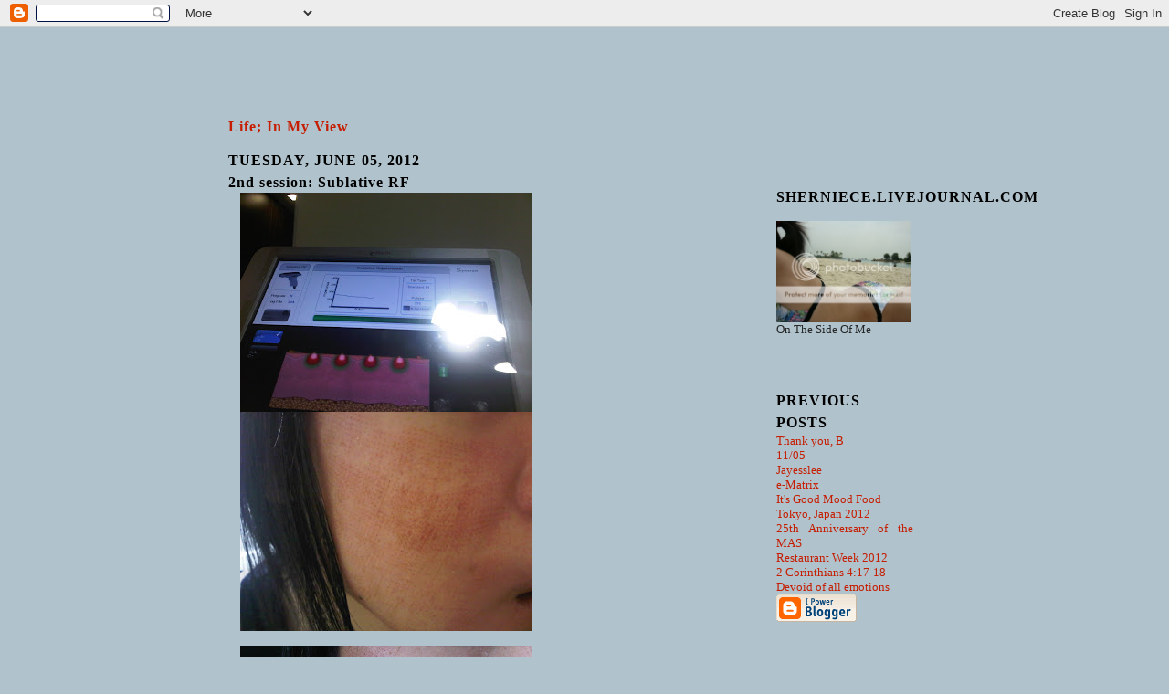

--- FILE ---
content_type: text/html; charset=UTF-8
request_url: https://bunchoffluff.blogspot.com/2012/06/2.html
body_size: 5249
content:
<html>

<!DOCTYPE html PUBLIC "-//W3C//DTD XHTML 1.0 Strict//EN" "http://www.w3.org/TR/xhtml1/DTD/xhtml1-strict.dtd">

<html xmlns="http://www.w3.org/1999/xhtml" xml:lang="en" lang="en">
<head>
  <title>Life; In My View: 2nd session: Sublative RF</title>
<head>

<style type="text/css">
   body{
    background:#B0C2CB url(https://lh3.googleusercontent.com/blogger_img_proxy/AEn0k_sc6r0ez8AsHKAFrOccXA1nGGWpszieJgn3iCSYyFtBQ1jw5HbfP-Uah13NqobXlL9EET2lee5Jylzw180NoNsrjLOonUxKHhA_J-kf98IuwaahLBbLsNxuVdBJEAF3xsXsM2b7FJjS4b56=s0-d) 150px 90px no-repeat;
    color:#252728;
    font:13px 'Trebuchet MS';
    line-height:16px;
    text-align:justify;}
   a{
    color:#C61D00;
    text-decoration:none;}
   a:hover{
    color:#4B0B02;
    text-decoration:underline;}
   a:active{
    color:#4B0B02;}
   b,i,u,strong,em{
    color:#000000;}
   blockquote{
    margin:5px;
    padding:10px;
    color:#000000;
    background:#828D92;
    border:1px solid #000000;}
   input,textarea{
    font:20px 'Trebuchet MS';
    color:#000000;
    background:#828D92;
    border:1px solid #000000;
    margin:3px;}
   pre,code,cite,ul,ol{
    color:#000000;}
   dt{
    color:#000000;
    background:#828D92;
    border:1px solid #000000;
    padding:2px 8px 2px 8px;
    font-size:20px;
    font-weight:bold;}
   dd{
    color:#000000;
    border-left:1px solid #000000;
    font-style:italic;
    padding:8px;
    margin:0px 0px 5px 0px;}
   h1,h2,h3,h4,h5,h6{
    margin:0px;
    font-size:16px;
    line-height:25px;
    font-weight:bold;
    letter-spacing:1px;
    color:#000000;}
   h2{
    font-size:16px;
    line-height:24px;
    text-transform:uppercase;}
   h3{
    font-size:16px;
    line-height:23px;}
   h4{
    font-size:16px;
    line-height:22px;
    text-transform:uppercase;}
   h5{
    font-size:16px;
    line-height:21px;
    text-transform:uppercase;}
   h6{
    font-size:16px;
    line-height:21px;}
   .entry{
    position:absolute;
    top:100px;
    left:250px;
    width:300px;
    padding:0px 0px 75px 0px;
    box-sizing:border-box;
    -moz-box-sizing:border-box;}
   .nav{
    position:absolute;
    top:105px;
    left:600px;
    width:150px;
    padding:0px 0px 75px 0px;
    box-sizing:border-box;
    -moz-box-sizing:border-box;}
   .nav ul{
    margin:0px;
    padding:0px;
    list-style-type:none;}
   .nav p{
    margin:0px 0px 10px 0px;}
   .div,.info{
    margin:0px;
    font-weight:bold;
    letter-spacing:1px;
    color:#000000;}
   .div{
    margin-bottom:30px;
    font-size:16px;
    line-height:18px;
    text-transform:uppercase;}
   .div a{
    color:#000000;}
   .div a:hover{
    color:#C61D00;}
#b-navbar {margin-top: -100px;}
</style>
 <!-- --><style type="text/css">@import url(//www.blogger.com/css/navbar/main.css);
@import url(//www.blogger.com/css/navbar/3.css);
div.b-mobile {display:none;}
</style>

<script type="text/javascript" src="//www.blogger.com/js/cookies.common.js"> </script><meta name='google-adsense-platform-account' content='ca-host-pub-1556223355139109'/>
<meta name='google-adsense-platform-domain' content='blogspot.com'/>
<!-- --><style type="text/css">@import url(//www.blogger.com/static/v1/v-css/navbar/3334278262-classic.css);
div.b-mobile {display:none;}
</style>

</head>
 <body><script type="text/javascript">
    function setAttributeOnload(object, attribute, val) {
      if(window.addEventListener) {
        window.addEventListener('load',
          function(){ object[attribute] = val; }, false);
      } else {
        window.attachEvent('onload', function(){ object[attribute] = val; });
      }
    }
  </script>
<div id="navbar-iframe-container"></div>
<script type="text/javascript" src="https://apis.google.com/js/platform.js"></script>
<script type="text/javascript">
      gapi.load("gapi.iframes:gapi.iframes.style.bubble", function() {
        if (gapi.iframes && gapi.iframes.getContext) {
          gapi.iframes.getContext().openChild({
              url: 'https://www.blogger.com/navbar/5985047?origin\x3dhttps://bunchoffluff.blogspot.com',
              where: document.getElementById("navbar-iframe-container"),
              id: "navbar-iframe"
          });
        }
      });
    </script><!-- --><div id="flagi" style="visibility:hidden; position:absolute;" onmouseover="showDrop()" onmouseout="hideDrop()"><div id="flagtop"></div><div id="top-filler"></div><div id="flagi-body">Notify Blogger about objectionable content.<br /><a href="http://help.blogger.com/bin/answer.py?answer=1200"> What does this mean? </a> </div></div><div id="b-navbar"><a href="//www.blogger.com/" id="b-logo" title="Go to Blogger.com"><img src="//www.blogger.com/img/navbar/3/logobar.gif" alt="Blogger" width="80" height="24"></a><div id="b-sms" class="b-mobile"><a href="smsto:?body=Hi%2C+please+check+out+my+blog+at+roister.blogspot.com">MMS Friends</a></div><form id="b-search" name="b-search" action="http://search.blogger.com/"><div id="b-more"><a href="//www.blogger.com/" id="b-getorpost"><img src="//www.blogger.com/img/navbar/3/btn_getblog.gif" alt="Get your own blog" width="112" height="15"></a><a id="flagButton" style="display:none;" href="javascript:toggleFlag();" onmouseover="showDrop()" onmouseout="hideDrop()"><img src="//www.blogger.com/img/navbar/3/flag.gif" name="flag" alt="Flag Blog" width="55" height="15"></a><a href="//www.blogger.com/redirect/next_blog.pyra?navBar=true" id="b-next"><img src="//www.blogger.com/img/navbar/3/btn_nextblog.gif" alt="Next blog" width="72" height="15"></a></div><div id="b-this"><input type="text" id="b-query" name="as_q" /><input type="hidden" name="ie" value="UTF-8" /><input type="hidden" name="ui" value="blg" /><input type="hidden" name="bl_url" value="roister.blogspot.com" /><input type="image" src="http://www.blogger.com/img/navbar/3/btn_search_this.gif" alt="Search This Blog" id="b-searchbtn" title="Search this blog with Google Blog Search" onclick="document.forms['b-search'].bl_url.value='roister.blogspot.com'" /><input type="image" src="http://www.blogger.com/img/navbar/3/btn_search_all.gif" alt="Search All Blogs" value="Search" id="b-searchallbtn" title="Search all blogs with Google Blog Search" onclick="document.forms['b-search'].bl_url.value=''" /><a href="javascript:BlogThis();" id="b-blogthis">BlogThis!</a></div></form></div><script type="text/javascript"><!--

var ID = 9662045;var HATE_INTERSTITIAL_COOKIE_NAME = 'dismissedInterstitial';var FLAG_COOKIE_NAME = 'flaggedBlog';var FLAG_BLOG_URL = 'http://www.blogger.com/flag-blog.g?nav=3&toFlag=' + ID;var UNFLAG_BLOG_URL = 'http://www.blogger.com/unflag-blog.g?nav=3&toFlag=' + ID;var FLAG_IMAGE_URL = 'http://www.blogger.com/img/navbar/3/flag.gif';var UNFLAG_IMAGE_URL = 'http://www.blogger.com/img/navbar/3/unflag.gif';var ncHasFlagged = false;var servletTarget = new Image();

function BlogThis() {Q='';x=document;y=window;if(x.selection) {Q=x.selection.createRange().text;} else if (y.getSelection) { Q=y.getSelection();} else if (x.getSelection) { Q=x.getSelection();}popw = y.open('http://www.blogger.com/blog_this.pyra?t=' + escape(Q) + '&u=' + escape(location.href) + '&n=' + escape(document.title),'bloggerForm','scrollbars=no,width=475,height=300,top=175,left=75,status=yes,resizable=yes');void(0);}

function blogspotInit() {initFlag();}

function hasFlagged() {return getCookie(FLAG_COOKIE_NAME) || ncHasFlagged;}

function toggleFlag() {var date = new Date();var id = 9662045;if (hasFlagged()) {removeCookie(FLAG_COOKIE_NAME);servletTarget.src = UNFLAG_BLOG_URL + '&d=' + date.getTime();document.images['flag'].src = FLAG_IMAGE_URL;ncHasFlagged = false;} else { setBlogspotCookie(FLAG_COOKIE_NAME, 'true');servletTarget.src = FLAG_BLOG_URL + '&d=' + date.getTime();document.images['flag'].src = UNFLAG_IMAGE_URL;ncHasFlagged = true;}}

function initFlag() {document.getElementById('flagButton').style.display = 'inline';if (hasFlagged()) {document.images['flag'].src = UNFLAG_IMAGE_URL;} else {document.images['flag'].src = FLAG_IMAGE_URL;}}

function showDrop() {if (!hasFlagged()) {document.getElementById('flagi').style.visibility = 'visible';}}

function hideDrop() {document.getElementById('flagi').style.visibility = 'hidden';}

function setBlogspotCookie(name, val) {var expire = new Date((new Date()).getTime() + 5 * 24 * 60 * 60 * 1000);var path = '/';setCookie(name, val, null, expire, path, null);}

function removeCookie(name){var expire = new Date((new Date()).getTime() - 1000); setCookie(name,'',null,expire,'/',null);}

 --></script><script type="text/javascript">  blogspotInit();</script><div id="space-for-ie"></div>

  <div class="entry">

<script type="text/javascript" src="//www.haloscan.com/load/shernice"> </script>

</head>

<body>

<!-- #wrapper for centering the layout -->
<div id="wrapper">

<!-- Blog Header -->
<div id="blog-header"><div>
  	<h1>
    <a href="http://bunchoffluff.blogspot.com/">
	Life; In My View
	</a>
  </h1>
  	<p></p>
</div></div>

<!-- Begin #main-wrapper - surrounds the #main-content and #sidebar divs for positioning -->
<div id="main-wrapper">

<!-- Begin #main - This div contains the main-column blog content -->
<div id="main-content">
<!-- Begin #content-wrapper -->
<div id="content-wrapper">



    
  <h2 class="date-header">Tuesday, June 05, 2012</h2>
  
  
  
  <!-- Begin .post -->
  <div class="post"><a name="3878692661401870115"></a>
  
    
    <h3 class="post-title">
	 
	 2nd session: Sublative RF
	 
    </h3>
    
    
    <div class="post-body">
    
      <div>
      <div style="clear:both;"></div><div dir="ltr" style="text-align: left;" trbidi="on">
<div class="separator" style="clear: both; text-align: center;">
<a href="https://blogger.googleusercontent.com/img/b/R29vZ2xl/AVvXsEgOmoDxl3WDSmTS9afbDUYdou0TnQyJTLJyN_vhoftvc-RTFXwZvp5WvOaR2lx6YMCf_jWUJv1qz7iPCf9TqeIuSpX4HtQ8dMaccUbA0E_i2_2q36hBpA42MYYZxb5H2rkmrTtz/s1600/IMG1.jpg" imageanchor="1" style="margin-left: 1em; margin-right: 1em;"><img border="0" height="240" src="https://blogger.googleusercontent.com/img/b/R29vZ2xl/AVvXsEgOmoDxl3WDSmTS9afbDUYdou0TnQyJTLJyN_vhoftvc-RTFXwZvp5WvOaR2lx6YMCf_jWUJv1qz7iPCf9TqeIuSpX4HtQ8dMaccUbA0E_i2_2q36hBpA42MYYZxb5H2rkmrTtz/s320/IMG1.jpg" width="320" /></a></div>
<div class="separator" style="clear: both; text-align: center;">
<a href="https://blogger.googleusercontent.com/img/b/R29vZ2xl/AVvXsEjk_kivzGlD4ZO60tI4ci3Sb8xTAvcujGuEHYX-OC3dO46DqCzgL2WQt2pPu2iiwfgoxf5UE1DBkXSyIZNqojbU96RhkWPyY2aBC8R0xcH3CNAhaWJxK5Kw_O6q-BUnlfvL97NP/s1600/scab1.jpg" imageanchor="1" style="margin-left: 1em; margin-right: 1em;"><img border="0" height="240" src="https://blogger.googleusercontent.com/img/b/R29vZ2xl/AVvXsEjk_kivzGlD4ZO60tI4ci3Sb8xTAvcujGuEHYX-OC3dO46DqCzgL2WQt2pPu2iiwfgoxf5UE1DBkXSyIZNqojbU96RhkWPyY2aBC8R0xcH3CNAhaWJxK5Kw_O6q-BUnlfvL97NP/s320/scab1.jpg" width="320" /></a></div>
<br />
<div class="separator" style="clear: both; text-align: center;">
<a href="https://blogger.googleusercontent.com/img/b/R29vZ2xl/AVvXsEg_m5xPmXr1KlQiYXXIBhB3E5D6bGLr8JseWZO5FnGj4EWmASfmOd4Mr1pViJkmiHOhKBxQOz0QbWtyoplLTzpspRqW89-Z_asgZOz2xULw-qbtYwEgH8eh597RKL9xoT9JP3ly/s1600/IMG04349-20120603-1100.jpg" imageanchor="1" style="margin-left: 1em; margin-right: 1em;"><img border="0" height="240" src="https://blogger.googleusercontent.com/img/b/R29vZ2xl/AVvXsEg_m5xPmXr1KlQiYXXIBhB3E5D6bGLr8JseWZO5FnGj4EWmASfmOd4Mr1pViJkmiHOhKBxQOz0QbWtyoplLTzpspRqW89-Z_asgZOz2xULw-qbtYwEgH8eh597RKL9xoT9JP3ly/s320/IMG04349-20120603-1100.jpg" width="320" /></a></div>
<br />
<div class="separator" style="clear: both; text-align: center;">
<a href="https://blogger.googleusercontent.com/img/b/R29vZ2xl/AVvXsEjAm6PFZFh4ehzc-wluB6BCtqiTpMiXcLm33unosmR-mUv7sajDh9ifHO2pqM3LPyKLQUol5KCnbZtjZHhav8N9sMe63uG9Ccmv_UFtsITwONpaHroIH9cNH7de9O0t3DcEG3gj/s1600/scab3.jpg" imageanchor="1" style="margin-left: 1em; margin-right: 1em;"><img border="0" height="240" src="https://blogger.googleusercontent.com/img/b/R29vZ2xl/AVvXsEjAm6PFZFh4ehzc-wluB6BCtqiTpMiXcLm33unosmR-mUv7sajDh9ifHO2pqM3LPyKLQUol5KCnbZtjZHhav8N9sMe63uG9Ccmv_UFtsITwONpaHroIH9cNH7de9O0t3DcEG3gj/s320/scab3.jpg" width="320" /></a></div>
<div class="separator" style="clear: both; text-align: center;">
<a href="https://blogger.googleusercontent.com/img/b/R29vZ2xl/AVvXsEhm47wYURFxw6G5CchirDGGipYrJpF3U3hBwTYXXnYQr8eQGuqWAVkCPfB9La4vpnYM50NNx6W0PYU9n_BfwaGpkTb4BReWDZsP-KJw_Or9d_BpDF19xMnRkufZnBlYzypUahtw/s1600/IMG04372-20120605-2210.jpg" imageanchor="1" style="margin-left: 1em; margin-right: 1em;"><img border="0" height="240" src="https://blogger.googleusercontent.com/img/b/R29vZ2xl/AVvXsEhm47wYURFxw6G5CchirDGGipYrJpF3U3hBwTYXXnYQr8eQGuqWAVkCPfB9La4vpnYM50NNx6W0PYU9n_BfwaGpkTb4BReWDZsP-KJw_Or9d_BpDF19xMnRkufZnBlYzypUahtw/s320/IMG04372-20120605-2210.jpg" width="320" /></a></div>
<br />
The healing process..scabs are starting to dry up and fall off.<br />
There isnt much discomfort but it helps to stay indoor in an aircon room.<br />
Must avoid as much thermal trauma as possible.<br />
<br />
<div class="separator" style="clear: both; text-align: center;">
<a href="https://blogger.googleusercontent.com/img/b/R29vZ2xl/AVvXsEhpWl1kb7eFu9aOCxtQE0YVqSRMJ_j_50pjFKoUOHwC6T0jJpROOUfE_qdbUi67UvLRAObDlhciOepwFMnRji5B9SbaECu74aAe-SdcYtaUEhjk0DYgHBvQ9bXTSr06TTsmL3nG/s1600/I4.jpg" imageanchor="1" style="margin-left: 1em; margin-right: 1em;"><img border="0" height="240" src="https://blogger.googleusercontent.com/img/b/R29vZ2xl/AVvXsEhpWl1kb7eFu9aOCxtQE0YVqSRMJ_j_50pjFKoUOHwC6T0jJpROOUfE_qdbUi67UvLRAObDlhciOepwFMnRji5B9SbaECu74aAe-SdcYtaUEhjk0DYgHBvQ9bXTSr06TTsmL3nG/s320/I4.jpg" width="320" /></a></div>
<br />
Meaningful afternoon spent at CDC.<br />
I've completed 1 day of volunteering leave this year. 2 more to go (: </div><div style="clear:both; padding-bottom:0.25em"></div>
      </div>
    
    </div>
    
    <p class="post-footer">
    	<em>posted by Shanice @ <a href="http://bunchoffluff.blogspot.com/2012/06/2.html" title="permanent link">10:39 PM</a></em> &nbsp;
<a href="javascript:HaloScan('3878692661401870115');" target="_self"><script type="text/javascript">postCount('3878692661401870115'); </script></a>
  
    </p>
  
  </div>
  <!-- End .post -->




</div>
<!-- End #content-wrapper -->

</div>
<!-- End #main-content -->

</div>
  <div class="nav">
<h6>SHERNIECE.LIVEJOURNAL.COM</h6>
<br>
<img src="https://lh3.googleusercontent.com/blogger_img_proxy/AEn0k_sabDn1pOismEsjhmdZ-i8rJB8ze9wRmlOMRRkJ2FFXLXOOqEyvdwwf0Gz2-_DY6nCB_yjAIR148C-Svl1Ob1ln85gRxMB7TsyO2FJYznhRHSq7Gen31JupWVT2b5kfAaN0C6C-AQpR=s0-d" width="148" ;height="100" ;border="1"><br>
On The Side Of Me<br><br>

<ul>
<br />
</ul>
<br />

  <p>

  <h2 class="sidebar-title">Previous Posts</h2>
  
  <ul id="recently">
    
        <li><a href="http://bunchoffluff.blogspot.com/2012/05/thank-you-b.html">Thank you, B</a></li>
     
        <li><a href="http://bunchoffluff.blogspot.com/2012/05/my-god-is-good-faithful-always.html">11/05</a></li>
     
        <li><a href="http://bunchoffluff.blogspot.com/2012/05/jayesslee.html">Jayesslee</a></li>
     
        <li><a href="http://bunchoffluff.blogspot.com/2012/04/e-matrix.html">e-Matrix</a></li>
     
        <li><a href="http://bunchoffluff.blogspot.com/2012/04/its-good-mood-food.html">It&#39;s Good Mood Food</a></li>
     
        <li><a href="http://bunchoffluff.blogspot.com/2012/04/tokyo-japan-2012.html">Tokyo, Japan 2012</a></li>
     
        <li><a href="http://bunchoffluff.blogspot.com/2012/04/25th-anniversary-of-mas.html">25th Anniversary of the MAS</a></li>
     
        <li><a href="http://bunchoffluff.blogspot.com/2012/03/clifford-with-quad-girlies-forlino-with.html">Restaurant Week 2012</a></li>
     
        <li><a href="http://bunchoffluff.blogspot.com/2012/03/2-corinthians-417-18.html">2 Corinthians 4:17-18</a></li>
     
        <li><a href="http://bunchoffluff.blogspot.com/2012/03/devoid-of-all-emotions.html">Devoid of all emotions</a></li>
     
  </ul>
  
  
  
  
  <p id="powered-by"><a href="//www.blogger.com"><img src="https://lh3.googleusercontent.com/blogger_img_proxy/AEn0k_vMdrrix7VnEHYc9SdZMLT2S-0vDzjYZuoiezGkBjOL4waqqhYDWZf1K1hLgAGrb0g1SMnBaRGq0bi4OkBhsT_3fdpc2dsiFGqw32qyODOF=s0-d" alt="Powered by Blogger"></a></p>


</div>
<!-- End #sidebar -->
</div>
<!-- End #sidebar-wrapper -->

<div class="clear">&nbsp;</div>
</div>
<!-- End #main-wrapper -->

<div id="blog-footer"><div>
	<p><!-- Give me a Halo & I'll start to Fly -->&nbsp;</p>
</div></div>

</div>
<!-- End #wrapper -->

</body>
</html>